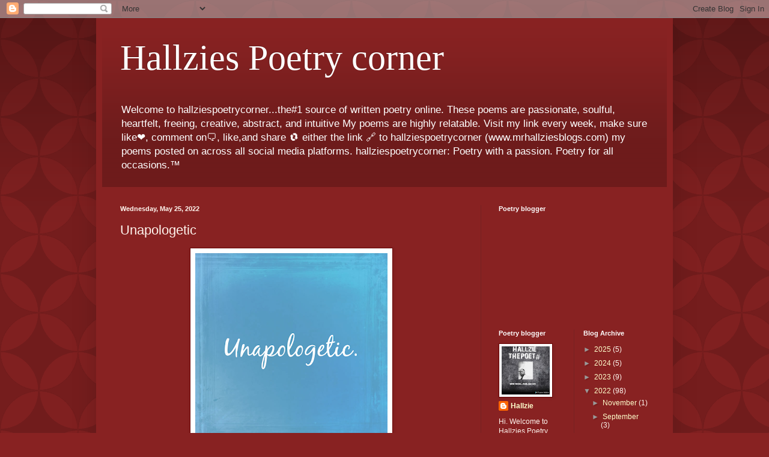

--- FILE ---
content_type: text/html; charset=utf-8
request_url: https://www.google.com/recaptcha/api2/aframe
body_size: 248
content:
<!DOCTYPE HTML><html><head><meta http-equiv="content-type" content="text/html; charset=UTF-8"></head><body><script nonce="yP3eI0O4QhVr4nDSs6dUrw">/** Anti-fraud and anti-abuse applications only. See google.com/recaptcha */ try{var clients={'sodar':'https://pagead2.googlesyndication.com/pagead/sodar?'};window.addEventListener("message",function(a){try{if(a.source===window.parent){var b=JSON.parse(a.data);var c=clients[b['id']];if(c){var d=document.createElement('img');d.src=c+b['params']+'&rc='+(localStorage.getItem("rc::a")?sessionStorage.getItem("rc::b"):"");window.document.body.appendChild(d);sessionStorage.setItem("rc::e",parseInt(sessionStorage.getItem("rc::e")||0)+1);localStorage.setItem("rc::h",'1764823038673');}}}catch(b){}});window.parent.postMessage("_grecaptcha_ready", "*");}catch(b){}</script></body></html>